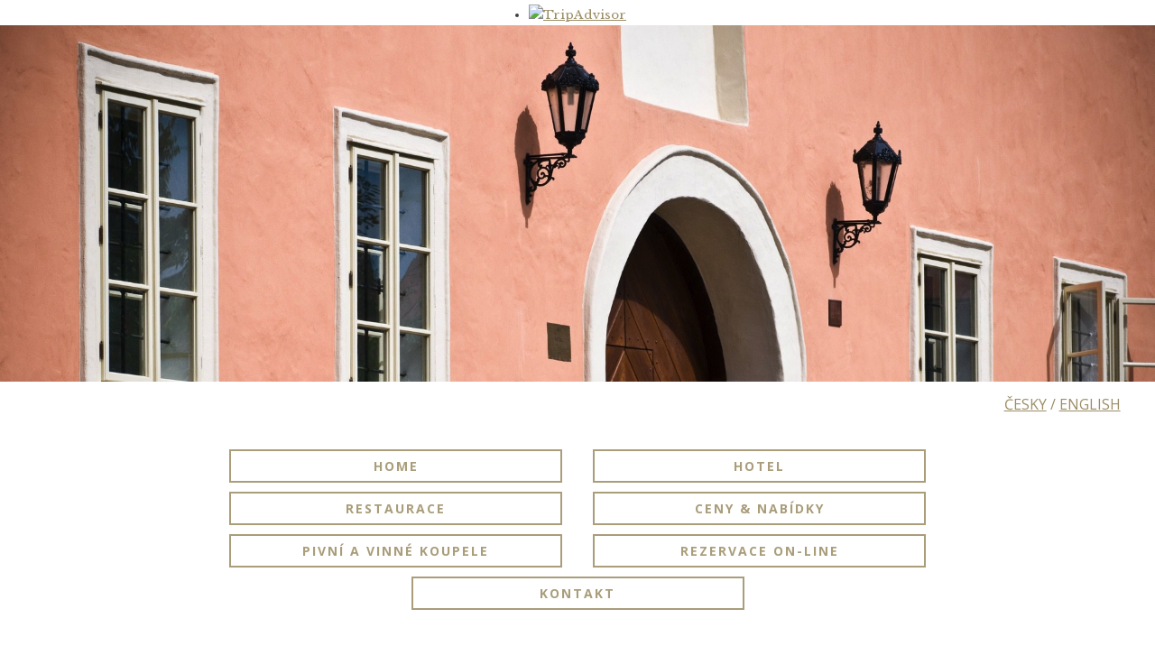

--- FILE ---
content_type: text/html; charset=UTF-8
request_url: https://www.zamek-zabreh.cz/cz/hotel/renesance/
body_size: 7406
content:

<!DOCTYPE html>
<html lang="cs">
<head>
  <meta charset="utf-8">
     <meta name="viewport" content="width=device-width, initial-scale=1">
	<link rel="shortcut icon" href="https://www.zamek-zabreh.cz/base/www/templates/depende/_customize/img/favicon/zamekzabreh.ico" />
	<title>RENESANCE - hotel  - hotel - ubytování Ostrava</title>
			<meta name="author" content="CMS: NetNews Publisher; xhtml, css, templates: NetNews Team" />
	<meta name="robots" content="all,follow" />
    <link rel="stylesheet" href="https://cdnjs.cloudflare.com/ajax/libs/font-awesome/5.11.2/css/all.min.css" integrity="sha256-+N4/V/SbAFiW1MPBCXnfnP9QSN3+Keu+NlB+0ev/YKQ=" crossorigin="anonymous" />
	<link rel="stylesheet" type="text/css" href="https://www.zamek-zabreh.cz/base/www/templates/depende/styles/reset.css?ver=1" />
	<link rel="stylesheet" type="text/css" href="https://www.zamek-zabreh.cz/base/www/templates/depende/styles/main.css?ver=12" />
	<link rel="stylesheet" type="text/css" href="https://www.zamek-zabreh.cz/base/www/templates/depende/styles/netnews.css?ver=10" />
	<link rel="stylesheet" type="text/css" href="https://www.zamek-zabreh.cz/base/www/templates/depende/styles/plugins.css?ver=04" />
		<script type="text/javascript" src="https://www.zamek-zabreh.cz/base/www/lib/jquery/1.10/jquery.min.js"></script>
	<script type="text/javascript" src="https://www.zamek-zabreh.cz/base/www/lib/jquery/1.7/plugins/easing/jquery.easing.min.js"></script>
		<script type="text/javascript" src="https://www.zamek-zabreh.cz/base/www/lib/jquery/ui/1.10/jquery-ui.min.js"></script>
	<link rel="stylesheet" type="text/css" href="https://www.zamek-zabreh.cz/base/www/lib/jquery/ui/1.10/themes/base/jquery-ui-fontsize2.css"/>
		<script type="text/javascript" src="https://www.zamek-zabreh.cz/base/www/lib/jquery/1.10/plugins/pretty_photo/js/jquery.prettyPhoto.js"></script>
	<link rel="stylesheet" type="text/css" href="https://www.zamek-zabreh.cz/base/www/lib/jquery/1.10/plugins/pretty_photo/css/prettyPhoto.css" />
	<script type="text/javascript" src="https://www.zamek-zabreh.cz/base/www/lib/jquery/1.10/plugins/pretty_photo/js/init.js"></script>
	
		<script src="https://www.zamek-zabreh.cz/base/www/lib/jquery/1.10/plugins/caroufredsel/jquery.carouFredSel.packed.js" type="text/javascript"></script>
	<script src="https://www.zamek-zabreh.cz/base/www/lib/jquery/1.10/plugins/touchswipe/jquery.touchSwipe.min.js" type="text/javascript"></script>
	<link rel="stylesheet" href="https://www.zamek-zabreh.cz/base/www/templates/depende/styles/carousel.css?ver=4" />
	
			<script type="text/javascript" src="https://api.mapy.cz/loader.js"></script>
		<script type="text/javascript">Loader.load();</script>
		<script type="text/javascript">
		//<![CDATA[
		var dir_tpl = 'https://www.zamek-zabreh.cz/base/www/templates/depende/';
		//]]>
		</script>	
		<script type="text/javascript" src="https://www.zamek-zabreh.cz/base/www/templates/depende/_customize/js/map/zamekzabreh.js?ver=7"></script>
	    
     		<script type="text/javascript" src="https://www.zamek-zabreh.cz/base/www/lib/jquery/1.10/plugins/fancybox_v3/dist/jquery.fancybox.min.js"></script>
	<link rel="stylesheet" type="text/css" href="https://www.zamek-zabreh.cz/base/www/lib/jquery/1.10/plugins/fancybox_v3/dist/jquery.fancybox.min.css" />    
		<script type="text/javascript" src="https://www.zamek-zabreh.cz/base/www/lib/jquery/1.4/plugins/no_spam/jquery.nospam.js"></script>
	<script type="text/javascript" src="https://www.zamek-zabreh.cz/base/www/lib/jquery/1.4/plugins/no_spam/init.js"></script>
			<script type="text/javascript" src="https://www.zamek-zabreh.cz/base/www/lib/jquery/ui/1.10/i18n/jquery.ui.datepicker-cz.min.js"></script>
		<script type="text/javascript" src="https://www.zamek-zabreh.cz/base/www/lib/jquery/plugins/timepicker/jquery.timePicker.js"></script>
	<link rel="stylesheet" type="text/css" href="https://www.zamek-zabreh.cz/base/www/lib/jquery/plugins/timepicker/timePicker.css"/>
		<script type="text/javascript" src="https://www.zamek-zabreh.cz/base/www/templates/depende/js/plugin-forms.js"></script>
		<link rel="stylesheet" type="text/css" href="https://www.zamek-zabreh.cz/base/www/templates/depende/styles/responsive.css?ver=3" />
	<script type="text/javascript" src="https://www.zamek-zabreh.cz/base/www/templates/depende/js/init.js?ver=4"></script>
    <script type="text/javascript" src="https://www.zamek-zabreh.cz/base/www/templates/depende/js/setViewport.js"></script>
    		<script type="text/javascript">
				
		 $(document).ready(function (){
				if(window.location.href.indexOf("#") > -1) {
					// do nothing if current URL contains anchor
				} else { 
					// animate to content top
					$('html, body').animate({
							scrollTop: $("#up").offset().top
					}, 2000);
				}
			 });
		 
		 		</script>
    </head>
<body>
<!-- Trip Advisor widget -->
<div style="text-align: center; margin: 5px 0 0 0;">
<div id="TA_restaurantWidgetGreen88" class="TA_restaurantWidgetGreen" style="margin: 0 auto; display: inline-block;">
<ul id="mp0OZG" class="TA_links k03RIKnT">
<li id="2qVEt1o" class="1alEl8d">
<a target="_blank" href="https://www.tripadvisor.cz/"><img src="https://www.tripadvisor.cz/img/cdsi/partner/tripadvisor_logo_117x18-24177-2.png" alt="TripAdvisor"/></a>
</li>
</ul>
</div>
<script src="https://www.jscache.com/wejs?wtype=restaurantWidgetGreen&amp;uniq=88&amp;locationId=1811679&amp;icon=knifeAndFork&amp;lang=cs&amp;display_version=2"></script>
</div>
<script type="text/javascript">

  var _gaq = _gaq || [];
  _gaq.push(['_setAccount', 'UA-3533684-1']);
  _gaq.push(['_setDomainName', 'zamek-zabreh.cz']);
  _gaq.push(['_trackPageview']);

  (function() {
    var ga = document.createElement('script'); ga.type = 'text/javascript'; ga.async = true;
    ga.src = ('https:' == document.location.protocol ? 'https://ssl' : 'http://www') + '.google-analytics.com/ga.js';
    var s = document.getElementsByTagName('script')[0]; s.parentNode.insertBefore(ga, s);
  })();

</script>

		 
		
									<div id="header_wrap" class="header_picture_bg" style="background-image: url('https://www.zamek-zabreh.cz/base/files/images/986390/37409-hlvicka.jpg');">
					
					<div id="header_picture" class="envelope center">
						<img  src="https://www.zamek-zabreh.cz/base/files/images/986390/37409-hlvicka.jpg" alt="" />
					</div><!-- /header_picture -->
					
					<div id="logo">
						<div class="h1 upper"></div>
					</div>
						
				</div><!-- /header_wrap -->
					
			<div class="envelope_bg clearfix">
			<div class="envelope"><div class="envelope-pad-top-tiny content right">
			
  			<h6><a href="https://www.zamek-zabreh.cz">ČESKY</a> / 
  			<a class="last" href="https://www.zamek-zabreh.cz/en/">ENGLISH</a></h6>
  		
			</div></div><!-- /envelope -->
		</div><!-- /envelope_bg -->
  	

<div class="envelope_bg clearfix">
	<div class="envelope"><div class="envelope-pad-top-bottom content center">
		
		<div id="menu_top_level">
			
			<a class="" href="https://www.zamek-zabreh.cz/">home</a>
			<a class="active " href="https://www.zamek-zabreh.cz/cz/hotel/">hotel </a>
			<a class="" href="https://www.zamek-zabreh.cz/cz/restaurace/">restaurace</a>
			<a class="" href="https://www.zamek-zabreh.cz/cz/ceny-nabidky/">ceny & nabídky</a>
			<a class="" href="https://www.zamek-zabreh.cz/cz/pivni-a-vinne-koupele/">pivní  a vinné koupele</a>
			<a class="" href="https://www.zamek-zabreh.cz/cz/rezervace-on-line/">rezervace on-line</a>
			<a class="" href="https://www.zamek-zabreh.cz/cz/kontakt/">kontakt</a>
		</div>
		
	</div></div><!-- /envelope -->
</div><!-- /envelope_bg -->



<a id="up" name="up"></a>
	

		
	
		
		 	
		
				
		 
								
		<div class="envelope_bg clearfix">
			<div class="envelope"><div class="envelope-pad-top content center">
					
					<div id="article_52681"></div>
					
															
										<h1 class="h2 article_title">NAŠE RECEPCE</h1>
										
					<div class="article_text">
												<h5 style="text-align: center;" align="center"><strong>V PROVOZU</strong><u></u><u></u></h5>
<h5 style="text-align: center;">PO - SO 6:00 – 22:00</h5>
<h5 style="text-align: center;">NE 6:00 – 14:00</h5>
<h5 style="text-align: center;">(<span>v době 14:00 – 21:00  vás obslouží kolegové z restaurace )</span></h5>
					</div>				
					
											<br />
										
																			
												
				</div></div><!-- /envelope -->
			</div><!-- /envelope_bg -->
			
			 			
												
									
									
				
		 
								
		<div class="envelope_bg clearfix">
			<div class="envelope"><div class="envelope-pad-top content center">
					
					<div id="article_38257"></div>
					
															
										<h2 class="h2 article_title">CENÍK</h2>
										
					<div class="article_text">
												<h6 class="article_title" style="text-align: center;">HISTORICKÉ POKOJE 2800 kč (2100 kč/ jednolůžkový)</h6>
<h6 style="text-align: center;">APARTMÁ AFRIKA 3800 kč (3800 kč/ jednolůžkový)</h6>
<h6 style="text-align: center;">PODKROVNÍ POKOJE 2600 kč (1800 kč/ jednolůžkový)</h6>
<p style="text-align: center;"> </p>
<h6 style="font-weight: 400; text-align: center;"><strong>v ceně ubytování není zahrnut místní poplatek, který činí 45,- kč/osoba/noc., účtuje se při příjezdu na recepci hotelu, od tohoto poplatku jsou osvobozeny děti do 18 let a osoby s průkazem ZTP.</strong></h6>
<p> </p>
<h6 style="text-align: center;">hotel zámek zábřeh si vyhrazuje právo měnit cenu ubytování ve vybraných termínech, o této skutečnosti je host vždy informován při rezervaci ubytování</h6>
<p> </p>
<h6 style="text-align: center;"><a href="https://www.zamek-zabreh.cz/cz/ceny-nabidky/"><span style="text-decoration: underline;">VÍCE NA CENY A NABÍDKY</span></a></h6>
<p style="text-align: center;"> </p>
<p style="text-align: center;">  POUŽÍVÁME ORIGINÁLNÍ PIVNÍ KOSMETIKU PIKARD</p>
<p style="text-align: center;">V CENĚ POKOJE JE SNÍDANĚ, WIFI A PARKING</p>
					</div>				
					
											<br />
										
																			
												
				</div></div><!-- /envelope -->
			</div><!-- /envelope_bg -->
			
			 			
												
									
									
				
		 
								
		<div class="envelope_bg clearfix">
			<div class="envelope"><div class="envelope-pad-top content center">
					
					<div id="article_40136"></div>
					
															
										<h2 class="h2 article_title">ZÁMEK  ZÁBŘEH </h2>
										
					<div class="article_text">
												<div class="page" title="Page 8">
<div class="layoutArea">
<div class="column">
<h6 style="text-align: center;"><span>SLOVA &amp; FOTOGRAIE </span></h6>
<p style="text-align: center;"><span>někdy se ocitneme uprostřed příběhu, </span></p>
<p style="text-align: center;"><span>který začal stovky let předtím<br />a možná další stovky potrvá,<br />je delší než náš život<br />a už jen proto v mnohém důležitější</span></p>
<p style="text-align: center;"> </p>
<p style="text-align: center;"> jako se jindy ocitneme uprostřed fotografie,</p>
<p style="text-align: center;"><span>vzniklé v jediné vteřině a trvající totéž nekonečno, </span></p>
<p style="text-align: center;"><span>když jsme jí pohlceni,<br />když „kolem“ nás sevře tak,<br />že si to přejeme pamatovat navždy</span></p>
<p style="text-align: center;"> </p>
<p style="text-align: center;"> obojí nás dostihne,</p>
<p style="text-align: center;"><span>když vidíme, cítíme a uvěříme tomu</span></p>
<p style="text-align: center;"> </p>
<p style="text-align: center;"><span>KNIHA ZÁMEK ZÁBŘEH</span></p>
<p style="text-align: center;"><span>(najdete na recepci zámku)</span></p>
</div>
</div>
</div>
					</div>				
					
											<br />
										
																			
												
				</div></div><!-- /envelope -->
			</div><!-- /envelope_bg -->
			
			 			
												<div class="envelope_bg clearfix">
				<div class="envelope"><div class="content center">
				
					<div class="caroufredsel_env"> 
						<div class="caroufredsel">
						
																												<img width="640" src="https://www.zamek-zabreh.cz/base/files/images/986390/40136-kniha.jpg" alt="" title="" />
																			
						</div>
						<a class="prev" href="javascript:void()"><img src="https://www.zamek-zabreh.cz/base/www/templates/depende/img/template/caroufredsel/bot-left.png" alt="" /></a>
						<a class="next" href="javascript:void()"><img src="https://www.zamek-zabreh.cz/base/www/templates/depende/img/template/caroufredsel/bot-right.png" alt="" /></a>
					</div>
					
				</div></div><!-- /envelope -->
			</div><!-- /envelope_bg -->
									
									
									
				
		 
								
		<div class="envelope_bg clearfix">
			<div class="envelope"><div class="envelope-pad-top content center">
					
					<div id="article_40160"></div>
					
															
										<h2 class="h2 article_title">PIVOVAR ZÁBŘEH</h2>
										
					<div class="article_text">
												<h6 style="text-align: center;">počátek vaření piva na zámku v zábřehu se váže k roku 1574</h6>
<p style="text-align: center;">&nbsp;tradice vaření piva na zábřehu byla obnovena po rekonstrukci zámku v roce 2007.&nbsp;historické&nbsp;pozadí&nbsp;</p>
<p style="text-align: center;">inspirovalo majitele a sládka k hledání původních receptur, podle kterých pivo vařili naši předkové.</p>
<div class="article_text">
<p style="text-align: center;" align="center">pivovar byl slavnostně vysvěcen 28. září 2007,&nbsp;v&nbsp;den sv. václava, patrona pivovarníků a sladovníků.&nbsp;toho</p>
<p style="text-align: center;" align="center">dne se pak každoročně koná již tradiční přehlídka moravských minipivovarů s kulturním doprovodem</p>
<h6 style="text-align: center;" align="center">svatováclavské slavnosti piva/ vždy 28. a 29. září</h6>
<p style="text-align: center;">&nbsp;</p>
<h6 style="text-align: center;" align="center">zámecké pivo pikard&reg;</h6>
<p style="text-align: center;">PŘÍRODNÍ, NEFILTROVANÉ A NEPASTEROVANÉ</p>
<p style="text-align: center;">PIVO S MÍRNÝM OBSAHEM KVASNIC</p>
<p style="text-align: center;">&nbsp;</p>
<h6 style="text-align: center;">pikard&reg; světlý ležák 11&deg;</h6>
<h6 align="center">pikard&reg; tmavý ležák 11&deg; puškvorcový</h6>
<h6 align="center">pikard&reg; pšeničná 11&deg;, svrchně kvašená &bdquo;weizen&ldquo;</h6>
<h6 align="center">pikard&reg; speciál dle nabídky</h6>
<p>&nbsp;</p>
<p style="text-align: center;">devět let úspěšného vaření pivních speciálů nám potvrdilo, že má smysl&nbsp;vytvářet&nbsp;originální&nbsp;piva&nbsp;za použití</p>
<p style="text-align: center;">přírodních surovin a tradičních postupů, a ukázalo, jaké pivo máte rádi.&nbsp;překvapivě&nbsp;jsou vašimi&nbsp;oblíbenci</p>
<p style="text-align: center;">naše začátky -&nbsp;<strong>puškvorcové pivo, ochucená tmavá 11&deg;</strong>,&nbsp;kterou&nbsp;jako vůbec první speciál&nbsp;uvařil sládek</p>
<p style="text-align: center;">václav baron v září 2007 a tzv. "ženské" pivo, dnes&nbsp;<strong>pšeničné,&nbsp;</strong><strong>svrchně&nbsp;</strong><strong>kvašené &bdquo;weizen&ldquo;</strong>,&nbsp;prvotina&nbsp;</p>
<p style="text-align: center;">sládka tomáše huba z roku 2009&nbsp;(&nbsp;pšeničné&nbsp;pivo v ostravě v novodobých dějinách&nbsp;nikdo&nbsp;neuvařil</p>
<p style="text-align: center;">a s přívlastkem&nbsp;"ženské" jsme útočili&nbsp;na&nbsp;evropský primát). podobným prvenstvím&nbsp;se&nbsp;chlubí i&nbsp;<strong>bezlepkový&nbsp;</strong></p>
<p style="text-align: center;"><strong>speciál</strong>,&nbsp;který jsme&nbsp;přes&nbsp;náročnou&nbsp;technologii přípravy&nbsp;uvařili &nbsp;jako jediní v české republice,&nbsp;z dalších</p>
<p style="text-align: center;">stojí&nbsp;za zmínku<strong>&nbsp;</strong><strong>&bdquo;ALE&ldquo;,&nbsp;</strong><strong>svrchně&nbsp;</strong><strong>kvašená granátová 13&deg;,&nbsp;</strong>jediné pivo tohoto typu na moravě</p>
<div class="article_text">
<p style="text-align: center;" align="center">&nbsp;</p>
<p style="text-align: center;" align="center">jaký je PIKARD<span>&reg;</span>? vaříme jej klasickým postupem - nepoužíváme žádné extrakty a urychlovací procesy a&nbsp;</p>
<p style="text-align: center;" align="center">dbáme na prvotřídní&nbsp;suroviny, proto jsme mu vybrali nejkvalitnější žatecký chmel "červeňák". pivo je hořké,&nbsp;</p>
<p style="text-align: center;" align="center">ne&nbsp;však drsné, v jeho vůni je cítit jen chmel a slad.&nbsp;technologii dodalo PIVO PRAHA, s.r.o.&nbsp;jako svůj šestý</p>
<p style="text-align: center;" align="center">minipivovar v zemi ( roční výstav 1000hl) -&nbsp;dvounádobová měděná varna s objemem vyrážené mladiny 5,5hl</p>
<p style="text-align: center;" align="center">je součástí interiéru pivovarské hospody. s&nbsp;varnou sousedí šrotovna a sklad, pro zbytek výroby bylo obnoveno</p>
<p style="text-align: center;" align="center">křídlo,&nbsp;kde je umístěn deskový chladič,&nbsp;nádoba na horkou vodu, spilka se třemi kvasnými káděmi a tanky - pěti</p>
<p style="text-align: center;" align="center">ležáckými a dvěma výčepními.&nbsp;díky rekonstrukci nádvoří bylo možno vést pivo na výčepy přímo&nbsp;pod dlažbou</p>
<p style="text-align: center;" align="center">&nbsp;</p>
<h6 style="text-align: center;" align="center">na vaše zdraví a dlouhá léta</h6>
<h6 style="text-align: center;">pavel buchta ml., vrchní sládek pivovaru</h6>
</div>
</div>
					</div>				
					
											<br />
										
																			
												
				</div></div><!-- /envelope -->
			</div><!-- /envelope_bg -->
			
			 			
												<div class="envelope_bg clearfix">
				<div class="envelope"><div class="content center">
				
					<div class="caroufredsel_env"> 
						<div class="caroufredsel">
						
																												<img width="640" src="https://www.zamek-zabreh.cz/base/files/images/986390/40160-varna.jpg" alt="" title="" />
																			
						</div>
						<a class="prev" href="javascript:void()"><img src="https://www.zamek-zabreh.cz/base/www/templates/depende/img/template/caroufredsel/bot-left.png" alt="" /></a>
						<a class="next" href="javascript:void()"><img src="https://www.zamek-zabreh.cz/base/www/templates/depende/img/template/caroufredsel/bot-right.png" alt="" /></a>
					</div>
					
				</div></div><!-- /envelope -->
			</div><!-- /envelope_bg -->
									
									
									
				
		 
								
		<div class="envelope_bg clearfix">
			<div class="envelope"><div class="envelope-pad-top content center">
					
					<div id="article_40329"></div>
					
															
										<h2 class="h2 article_title">RENESANCE</h2>
										
					<div class="article_text">
												<h6>32 m2, postel king size, vana</h6>
<p> </p>
<p>pokoj jsme nazvali podle renesančního stropu, nejstaršího na zámku.. najdete v něm</p>
<p>originál novorenesanční skříně a truhly, usnete v posteli s nebesy a probudíte</p>
<p>s výhledem do sousední klidné zahrady.. koupelna s vanou má výhled na nádvoří zámku</p>
					</div>				
					
											<br />
										
																			
												
				</div></div><!-- /envelope -->
			</div><!-- /envelope_bg -->
			
			 			
												<div class="envelope_bg clearfix">
				<div class="envelope"><div class="content center">
				
					<div class="caroufredsel_env"> 
						<div class="caroufredsel">
						
																												<img width="640" src="https://www.zamek-zabreh.cz/base/files/images/986390/40329-RENESANCE3.jpg" alt="" title="" />
																																			<img width="640" src="https://www.zamek-zabreh.cz/base/files/images/986390/40329-RENESANCE2.jpg" alt="" title="" />
																																			<img width="640" src="https://www.zamek-zabreh.cz/base/files/images/986390/40329-RENESANCE.jpg" alt="" title="" />
																			
						</div>
						<a class="prev" href="javascript:void()"><img src="https://www.zamek-zabreh.cz/base/www/templates/depende/img/template/caroufredsel/bot-left.png" alt="" /></a>
						<a class="next" href="javascript:void()"><img src="https://www.zamek-zabreh.cz/base/www/templates/depende/img/template/caroufredsel/bot-right.png" alt="" /></a>
					</div>
					
				</div></div><!-- /envelope -->
			</div><!-- /envelope_bg -->
									
									
									
				
		 
								
		<div class="envelope_bg clearfix">
			<div class="envelope"><div class="envelope-pad-top content center">
					
					<div id="article_40330"></div>
					
															
										<h2 class="h2 article_title">PANSKÝ POKOJ</h2>
										
					<div class="article_text">
												<h6>26 m2, postel king size, sprcha </h6>
<h6> </h6>
<p>útulný barokní pokoj je vybaven dubovým intarzovaným nábytkem a<br />postelí s nebesy, koupelna se sprchou má původní klenbu a velké okno</p>
<p>do sousední zahrady, ložnice má okna na nádvoří..</p>
					</div>				
					
											<br />
										
																			
												
				</div></div><!-- /envelope -->
			</div><!-- /envelope_bg -->
			
			 			
												<div class="envelope_bg clearfix">
				<div class="envelope"><div class="content center">
				
					<div class="caroufredsel_env"> 
						<div class="caroufredsel">
						
																												<img width="640" src="https://www.zamek-zabreh.cz/base/files/images/986390/40330-pan3.jpg" alt="" title="" />
																																			<img width="640" src="https://www.zamek-zabreh.cz/base/files/images/986390/40330-pan-var.jpg" alt="" title="" />
																																			<img width="640" src="https://www.zamek-zabreh.cz/base/files/images/986390/40330-pan-var2.jpg" alt="" title="" />
																			
						</div>
						<a class="prev" href="javascript:void()"><img src="https://www.zamek-zabreh.cz/base/www/templates/depende/img/template/caroufredsel/bot-left.png" alt="" /></a>
						<a class="next" href="javascript:void()"><img src="https://www.zamek-zabreh.cz/base/www/templates/depende/img/template/caroufredsel/bot-right.png" alt="" /></a>
					</div>
					
				</div></div><!-- /envelope -->
			</div><!-- /envelope_bg -->
									
									
									
				
		 
								
		<div class="envelope_bg clearfix">
			<div class="envelope"><div class="envelope-pad-top content center">
					
					<div id="article_40332"></div>
					
															
										<h2 class="h2 article_title">LOVECKÝ POKOJ</h2>
										
					<div class="article_text">
												<h6>42 m2, postel king size, sprcha, krb </h6>
<p> </p>
<p>atmosféru zámeckého loveckého salónku připomene posezení u kamenného krbu,<br />lovecký motiv na intarziích dubového barokního nábytku a výjimečné trofeje</p>
<p>z loveckých výprav evropou.. pokoj má okna na nádvoří i do protější zahrady..</p>
					</div>				
					
											<br />
										
																			
												
				</div></div><!-- /envelope -->
			</div><!-- /envelope_bg -->
			
			 			
												<div class="envelope_bg clearfix">
				<div class="envelope"><div class="content center">
				
					<div class="caroufredsel_env"> 
						<div class="caroufredsel">
						
																												<img width="640" src="https://www.zamek-zabreh.cz/base/files/images/986390/40332-lov2.jpg" alt="" title="" />
																																			<img width="640" src="https://www.zamek-zabreh.cz/base/files/images/986390/40332-lov.jpg" alt="" title="" />
																																			<img width="640" src="https://www.zamek-zabreh.cz/base/files/images/986390/40332-lov3.jpg" alt="" title="" />
																			
						</div>
						<a class="prev" href="javascript:void()"><img src="https://www.zamek-zabreh.cz/base/www/templates/depende/img/template/caroufredsel/bot-left.png" alt="" /></a>
						<a class="next" href="javascript:void()"><img src="https://www.zamek-zabreh.cz/base/www/templates/depende/img/template/caroufredsel/bot-right.png" alt="" /></a>
					</div>
					
				</div></div><!-- /envelope -->
			</div><!-- /envelope_bg -->
									
									
									
				
		 
								
		<div class="envelope_bg clearfix">
			<div class="envelope"><div class="envelope-pad-top content center">
					
					<div id="article_40333"></div>
					
															
										<h2 class="h2 article_title"> DÁMSKÝ POKOJ</h2>
										
					<div class="article_text">
												<h6>34 m2, postel king size, sprcha, krb</h6>
<p> </p>
<p>romantický pokoj s původním barokním stropem je zařízen originály barokního </p>
<p>nábytku s florálními motivy.. starorůžová na křesle před kamenným krbem, </p>
<p>rytiny s "dámskými" motivy, okna na pavlač a nádvoří i do protější zahrady..</p>
					</div>				
					
											<br />
										
																			
												
				</div></div><!-- /envelope -->
			</div><!-- /envelope_bg -->
			
			 			
												<div class="envelope_bg clearfix">
				<div class="envelope"><div class="content center">
				
					<div class="caroufredsel_env"> 
						<div class="caroufredsel">
						
																												<img width="640" src="https://www.zamek-zabreh.cz/base/files/images/986390/40333-dam.jpg" alt="" title="" />
																																			<img width="640" src="https://www.zamek-zabreh.cz/base/files/images/986390/40333-dam2.jpg" alt="" title="" />
																																			<img width="640" src="https://www.zamek-zabreh.cz/base/files/images/986390/40333-dam-dam.jpg" alt="" title="" />
																			
						</div>
						<a class="prev" href="javascript:void()"><img src="https://www.zamek-zabreh.cz/base/www/templates/depende/img/template/caroufredsel/bot-left.png" alt="" /></a>
						<a class="next" href="javascript:void()"><img src="https://www.zamek-zabreh.cz/base/www/templates/depende/img/template/caroufredsel/bot-right.png" alt="" /></a>
					</div>
					
				</div></div><!-- /envelope -->
			</div><!-- /envelope_bg -->
									
									
									
				
		 
								
		<div class="envelope_bg clearfix">
			<div class="envelope"><div class="envelope-pad-top content center">
					
					<div id="article_40334"></div>
					
															
										<h2 class="h2 article_title"> APARTMÁ AFRIKA</h2>
										
					<div class="article_text">
												<h6>73 m2, postel king size, luxusní koupelna, krb</h6>
<p> </p>
<p>africe dala jméno unikátní sbírka trofejí z exotických loveckých výprav<br />.. najdete mezi nimi hlavu kapverdského buvola, afrických antilop, kůži<br />krajty mřížkované či zebry.. afrika je pokojem pro výjimečné chvíle..</p>
					</div>				
					
											<br />
										
																			
												
				</div></div><!-- /envelope -->
			</div><!-- /envelope_bg -->
			
			 			
												<div class="envelope_bg clearfix">
				<div class="envelope"><div class="content center">
				
					<div class="caroufredsel_env"> 
						<div class="caroufredsel">
						
																												<img width="640" src="https://www.zamek-zabreh.cz/base/files/images/986390/40334-afr-9.jpg" alt="" title="" />
																																			<img width="640" src="https://www.zamek-zabreh.cz/base/files/images/986390/40334-4.jpg" alt="Zámek Zábřeh" title="Zámek Zábřeh" />
																																			<img width="640" src="https://www.zamek-zabreh.cz/base/files/images/986390/40334-afr-7.jpg" alt="" title="" />
																			
						</div>
						<a class="prev" href="javascript:void()"><img src="https://www.zamek-zabreh.cz/base/www/templates/depende/img/template/caroufredsel/bot-left.png" alt="" /></a>
						<a class="next" href="javascript:void()"><img src="https://www.zamek-zabreh.cz/base/www/templates/depende/img/template/caroufredsel/bot-right.png" alt="" /></a>
					</div>
					
				</div></div><!-- /envelope -->
			</div><!-- /envelope_bg -->
									
									
									
				
		 
								
		<div class="envelope_bg clearfix">
			<div class="envelope"><div class="envelope-pad-top content center">
					
					<div id="article_40335"></div>
					
															
										<h2 class="h2 article_title">CESTOVATELSKÝ POKOJ</h2>
										
					<div class="article_text">
												<h6>23 m2, postel king size, sprcha</h6>
<p> </p>
<p>starožitný cestovní kufr, růžice světových stran na barokním nábytku,</p>
<p>originály map spolu s modrou barvou na dekoračních látkách navodí</p>
<p>atmosféru dálek.. útulný, menší historický pokoj..</p>
					</div>				
					
											<br />
										
																			
												
				</div></div><!-- /envelope -->
			</div><!-- /envelope_bg -->
			
			 			
												<div class="envelope_bg clearfix">
				<div class="envelope"><div class="content center">
				
					<div class="caroufredsel_env"> 
						<div class="caroufredsel">
						
																												<img width="640" src="https://www.zamek-zabreh.cz/base/files/images/986390/40335-cest.jpg" alt="" title="" />
																																			<img width="640" src="https://www.zamek-zabreh.cz/base/files/images/986390/40335-cest2.jpg" alt="" title="" />
																																			<img width="640" src="https://www.zamek-zabreh.cz/base/files/images/986390/40335-skrin.jpg" alt="" title="" />
																			
						</div>
						<a class="prev" href="javascript:void()"><img src="https://www.zamek-zabreh.cz/base/www/templates/depende/img/template/caroufredsel/bot-left.png" alt="" /></a>
						<a class="next" href="javascript:void()"><img src="https://www.zamek-zabreh.cz/base/www/templates/depende/img/template/caroufredsel/bot-right.png" alt="" /></a>
					</div>
					
				</div></div><!-- /envelope -->
			</div><!-- /envelope_bg -->
									
									
									
				
		 
								
		<div class="envelope_bg clearfix">
			<div class="envelope"><div class="envelope-pad-top content center">
					
					<div id="article_40336"></div>
					
															
										<h2 class="h2 article_title"> MAGICKÝ POKOJ</h2>
										
					<div class="article_text">
												<h6>34 m2, postel king size, vana</h6>
<p> </p>
<p>perský koberec ztiší vaše kroky, barokní skříň schová vaše šaty.. dřevěné táfloví</p>
<p>se sníženým stropem odkryje pohled na původní barokní strop a schová koupelnu</p>
<p>se stylovou vanou.. zrcadlo v florentském rámu odrazí zbytek pokoje..</p>
					</div>				
					
											<br />
										
																			
												
				</div></div><!-- /envelope -->
			</div><!-- /envelope_bg -->
			
			 			
												<div class="envelope_bg clearfix">
				<div class="envelope"><div class="content center">
				
					<div class="caroufredsel_env"> 
						<div class="caroufredsel">
						
																												<img width="640" src="https://www.zamek-zabreh.cz/base/files/images/986390/40336-mag-mag3.jpg" alt="" title="" />
																																			<img width="640" src="https://www.zamek-zabreh.cz/base/files/images/986390/40336-mag2.jpg" alt="" title="" />
																																			<img width="640" src="https://www.zamek-zabreh.cz/base/files/images/986390/40336-mag-mag.jpg" alt="" title="" />
																			
						</div>
						<a class="prev" href="javascript:void()"><img src="https://www.zamek-zabreh.cz/base/www/templates/depende/img/template/caroufredsel/bot-left.png" alt="" /></a>
						<a class="next" href="javascript:void()"><img src="https://www.zamek-zabreh.cz/base/www/templates/depende/img/template/caroufredsel/bot-right.png" alt="" /></a>
					</div>
					
				</div></div><!-- /envelope -->
			</div><!-- /envelope_bg -->
									
									
									
						
			<div class="envelope_bg clearfix">
		<div class="envelope"><div class="envelope-pad-top content center">
			
			<div class="articles_pagination">
												<div class="pagination"><span class="current">&laquo;&laquo;</span> <span class="current">1</span> <a href="https://www.zamek-zabreh.cz/cz/hotel/?page=2">2</a> <a href="https://www.zamek-zabreh.cz/cz/hotel/?page=2">&raquo;&raquo;</a></div>
			</div><!-- /articles_paginator -->
			
	</div></div><!-- /envelope -->
</div><!-- /envelope_bg -->	
		
		
			
	

    <div class="mt30 clearfix"></div>
    

<div id="map_wrap" class="center clearfix">
		<div id="map-canvas"></div>
</div><!-- /envelope_bg -->
    
    
	

  
      <div class="envelope_bg clearfix">
    	<div class="envelope"><div class="envelope-pad-top-bottom center">
				<h2>VŠE CO NEJVÍCE TAJÍME A JE NA NÁS NEJVÍCE VIDĚT</h2>
				<div class="article_text">
					<p><em>Společnost Pivovar Zábřeh s.r.o., IČ 27795659, je jakožto člen koncernu Depende Group podrobena </em></p>
<p><em>ve smyslu ust. § 79 zákona o obchodních korporacích č. 90/2012 Sb. jednotnému řízení ze strany </em></p>
<p><em>řídící společnosti Dependelab s.r.o., IČ 03540758, a to spolu s těmito ostatními řízenými osobami: </em></p>
<p><em>Scansen s.r.o., IČ 03539857; NUEVO COMEDOR s.r.o., IČ 29388716.</em></p>
<p> </p>
				</div>
			</div></div><!-- /envelope -->
		</div><!-- /envelope_bg -->
    

<div class="envelope_bg footer clearfix">
	<div class="envelope"><div class="envelope-pad-footer center">
		<div class="fl">
				<a class="link_2 small" target="_blank" href="http://www.netnews.cz" title="redakční systém, tvorba www stránek, webdesing, e-shop, jak založit internetový obchod">powered by netnews</a>
								 					| <a class="link_2 small" target="_blank" href="https://www.trevlix.cz" title="online rezervace ubytování, hotelový systém">booking by trevlix</a>
						</div>
		<div class="fr">
			<a class="link_2" href="http://www.zamek-zabreh.cz">copyright &copy; 2026 Zámek Zábřeh</a>
		</div>
		<div class="cleaner"></div>
	</div></div><!-- /envelope -->
</div><!-- /envelope_bg -->

</body>
</html>


--- FILE ---
content_type: text/css
request_url: https://www.zamek-zabreh.cz/base/www/templates/depende/styles/reset.css?ver=1
body_size: 230
content:
body,fieldset,form,h1,h2,h3,h4,h5,h6,html,iframe,img,label,li,ol,p,pre,span,table,tbody,tfoot,thead,th,tr,tt,ul{background:transparent;border:0 none;font-size:100%;margin:0;padding:0;border:0;outline:0;vertical-align:top;}
table, table td {border-collapse:collapse;}
img {vertical-align:top;}
iframe {border:0; margin:0; padding:0;}



--- FILE ---
content_type: text/css
request_url: https://www.zamek-zabreh.cz/base/www/templates/depende/styles/main.css?ver=12
body_size: 1836
content:
@import url('https://fonts.googleapis.com/css?family=Open+Sans:300,400,700&subset=latin-ext');
@import url('https://fonts.googleapis.com/css?family=Libre+Baskerville:400,700&subset=latin,latin-ext');

body {
	color: #414042;
	font-size: 0.85em;
	padding: 0;
	margin: 0;
	font-family: 'Libre Baskerville', serif; line-height: 170%; 
}

/* one-way css class  */
.fl{float:left;}
.fr{float:right;}
.center{text-align: center;}
.left {text-align: left;}
.right {text-align: right;}
.upper {text-transform: uppercase;}
.upper_off {text-transform: none;}
.fullwidth { width: 100%; }
.small { font-size: 95%; }
.lower { text-transform: lowercase; }
.mb15 {margin-bottom: 15px;}
.mt30 {margin-top: 30px;}
.text-shadow { text-shadow: 1px 1px 2px rgba(0, 0, 0, 1); }

/* common elements */

a {color: #9B8D65; text-decoration:underline; }
a:hover {color: #9B8D65; text-decoration:underline;}

.link_2 {text-decoration: none;}
.link_2:hover {text-decoration: underline;}

.hidden{
	display: none;
}
.cleaner{
	clear: both;
	font-size: 0;
	visibility: hidden;
	border: none;
	margin: 0; padding: 0;
}

.clearfix {
  position: relative;
}
.clearfix:after {
  content: '\0020';
  display: block;
  overflow: hidden;
  visibility: hidden;
  width: 0;
  height: 0;
  clear: both;
}

.bold { font-weight: bold; }
.upper { text-transform: uppercase; }

/* template */

/* Envelope (responsive) */

.envelope_bg {width: 100%; background-color:#fff;}
.envelope_bg.bg1,.bg1 { background-color:#fff;}
.envelope_bg.bg2, .bg2 { background-color: #EFEFEF; }
.envelope_bg.footer { border-top: 1px solid #9B8D65; }
.envelope_bg.line_separated { border-top: 1px solid #9B8D65;  border-bottom: 1px solid #9B8D65; }

.envelope {
	width: 100%;  
	max-width: 1920px;
	min-width: 640px; /* because of gallery, not fully responsive */
	margin: 0 auto 0 auto; 
}
.envelope-pad-top {
	padding:  30px 3% 0 3%;
}
.envelope-pad-top-tiny {
	padding:  10px 3% 0 3%;
}
.envelope-pad-top-bottom {
	padding:  30px 3% 30px 3%;
}
.envelope-pad {
	padding:  0 3%;
}
.envelope-pad-footer {
	padding:  30px 3% 30px 3%;
}

.cont-maxwidth {
	max-width: 940px;
	margin: 0 auto;
}

.maxwidth-none {
	max-width: none;
}

/* layout */

/* header */
#header_wrap{width: 100%; min-width: 640px; position: relative;  }
#header_picture { }
#header_picture img {width: 100%; max-width: 1920px; }
/* repeat picture in resolutions higher than 1920px */
.header_picture_bg { background-position: center top; background-repeat: repeat-x;}

/* Logo box  */
#logo{ position: absolute; width: 100%; min-width: 640px; top: 45%; left: 0; text-align: center; }

/* titles */

h1, h2, h3, h4, h5, h6, .h1, .h2, .h3, .h4, .h5, .h6 {
	color: #9B8D65;
}

h1, .h1 {
  font: 400 31px 'Open Sans', sans-serif;
  letter-spacing: 8px;
  margin-bottom: 15px;
}
h2, .h2 {
  font: 400 30px 'Open Sans', sans-serif;
  letter-spacing: 1px;
  margin-bottom: 10px;
}
h3, .h3 {
  font: 400 26px 'Open Sans', sans-serif;
  margin-bottom: 5px;
}
h4, .h4 {
 	font: 400 22px 'Open Sans', sans-serif;
 	margin-bottom: 0px;
}
h5, .h5 {
  font: 400 18px 'Open Sans', sans-serif;
  margin-bottom: 0px;
}
h6, .h6 {
  font: 400 16px 'Open Sans', sans-serif;
  margin-bottom: 0;
}

/* colors */
.c1 { color: #B99871; } /* casas */
.c1 { color: #9B8D65; } /* depende */
.c2 { color: #A6D2E9; }

.members { 
	max-width: 800px;
	margin: 40px auto 20px auto;
}

.members img {
	margin: 0px 30px 30px 30px;
	vertical-align: middle;
}

/* map */
#map_wrap{width: 100%; position: relative;  }
#map-canvas {
	margin-top: 0px;
	width: 100%;
	height: 400px;
}

/* menu_top_level */

#menu_top_level {
	max-width: 940px;
	margin: 0 auto;
}
#menu_top_level a {
  background-color: #ffffff;
  border: 2px solid #A99D7A;
  display: inline-block;
  font-family: 'Open Sans', serif; 
  font-weight: 700;
  text-align: center;
  font-size: 14px;
  text-transform: uppercase;
  letter-spacing: 2px;
  color: #A99D7A;
  width: 335px; /* 375px - 2 * 15px */
  padding: 5px 15px;
  margin: 5px 15px;
  text-decoration: none;
  /* cursor: auto; */ 
}

#menu_top_level a:hover {
	background-color: #A99D7A;
	text-decoration: none;
	color: #fff;
}

#menu_top_level a.t2 {
  background-color: #A99D7A;
  color: #ffffff;
}

#menu_top_level a.t2:hover {
	background-color: #ffffff;
	color: #A99D7A;
}

.photo_by_rb {
	vertical-align: middle; 
	margin-left: 4px; 
	width: 150px; 
	height: 6px;
}

.social_icons .item {
    margin: 0 4px;
}

.social_icons .item a {
	display: inline;
    vertical-align: top;
    color: #A99D7A;
	transition:all 0.3s ease 0s;
}

.social_icons .item a:hover {
    color: #000;
}

.social_icons .item a span { 
    font-size: 24px;
	line-height: 24px;
}

/* banner */
.banner {
	background-repeat: no-repeat;
	background-position: center center;
	background-size: cover;
	font-size: 16px;
    line-height: 220%;
}

.banner .darken {
	background-color: rgba(0, 0, 0, 0.1);
	min-height: 360px;
}

.banner .envelope-pad-top-bottom {
	padding:  100px 3%;
}

.bg_dark { color: #fff; }
.bg_dark a, .bg_dark h1, .bg_dark h2, .bg_dark h3, .bg_dark h4, .bg_dark h5, .bg_dark h6 {color: #fff; }

/* grid 4 = 4 columns */
.grid-4 {
	width: 100%;
}

.grid-4-1 {
	float: left;
	width: 23%;
	margin: 5px 1%;
}

.grid-4-1 .pad {
}

.grid-4-1.last {
	margin-right: 0;
}

.pre-footer {
    padding: 20px 0;
    font-size: 13px;
}

--- FILE ---
content_type: text/css
request_url: https://www.zamek-zabreh.cz/base/www/templates/depende/styles/netnews.css?ver=10
body_size: 2826
content:
/* common settings */
.content { }

.content p { margin: 0; }

.content table {
	border-collapse: collapse;
}

.content td {
	border-collapse: collapse;
}

.accessibility { display: none; }

.cleaner{
	clear: both;
	line-height: 0px;
	height: 0px;
	font-size: 0;
}

.cleaner_left{
	clear: left;
	line-height: 0px;
	height: 0px;
	font-size: 0;
}
.note {color: #848b91; }
.linethrough { text-decoration: line-through; }
.gt {text-align: right; }

button {
	width:auto;
	overflow:visible;
	margin: 0px;
	padding: 3px 5px;
}

/* source: http://developer.mozilla.org/en/docs/Consistent_List_Indentation */
.content ul {
	margin-left: 0; padding-left: 15px;
	margin-top: 2px; margin-bottom: 2px;
	list-style-type: square;
	list-style-position: inside;
}
.content ol {
	margin-left: 0px; padding-left: 20px;
	margin-top: 2px; margin-bottom: 2px;
	list-style-position: inside;
}
.content li { margin-bottom: 4px; }

img.icon {
	border: 0px;
	vertical-align: middle;
	width: 16px; height: 16px;
	margin: 0px 3px 2px 3px;
}

img.no_border { border: 0px; }

div.message {
	background-color: #F8F8F8;
	border: 1px solid #DDDDDD;
	color: #323234;
	line-height: 140%;
	margin: 3px 4px 3px 0px;
}
div.message_padding {
	width: auto;
	padding: 6px 10px 6px 10px;
}

div.info_message {
	background-color: #F8F8F8;
	border: 1px solid #DDDDDD;
	color: #323234;
	font-weight: bold;
	background-image : url("../img/bcg/message/info.gif");
	background-position: top left;
	background-repeat: no-repeat;
	line-height: 140%;
	margin: 3px 4px 3px 0px;
}
div.info_message_padding {
	width: auto;
	padding: 6px 10px 6px 25px;
}

div.warning_message {
	background-color: #FFF9E6;
	border: 1px solid #FFAF75;
	color: #EC0C00;
	background-image : url("../img/bcg/message/warning.gif");
	background-position: top left;
	background-repeat: no-repeat;
	line-height: 140%;
	margin: 3px 4px 3px 0px;
}
div.warning_message_padding {
	width: auto;
	padding: 6px 10px 6px 25px;
}

.context_help_cursor {border-bottom: 1px dotted black; cursor: help;}

.content h1, .content h2, .content h3, .content h4, .content h5, .content h6 {
}

.content h1, .content h2{
	margin: 10px 0px 10px 0px;
}
.content h1{
}
.content h2{
}
.content h3{
	margin: 4px 0px 4px 0px;
}
.content h4, .content h5, .content h6{
	margin: 4px 0px 4px 0px;
}

hr {
	width: 100%;
	background-color: transparent;
  color: transparent;
	border: 0px;
  border-top: 1px solid #d3d3d3;
  height: 1px;
	padding: 0; margin: 7px 0 10px 0;
}
/* end of: common settings */

/* articles */
h1.category_title, h2.category_title, h3.category_title {
	font-size: 150%;
	margin-bottom: 20px;
}
h1.article_title, h2.article_title {
	letter-spacing: 12px;
}

#logo .h1 {	letter-spacing: 12px; }

.prolozit {
	letter-spacing: 12px;
}

div.article_text {
	margin-bottom: 6px;
}
div.article_date {
	color: #6f767b;
	margin-bottom: 3px;
}
div.no_article {
	margin-top: 30px;
	margin-bottom: 30px;
	color: #9B8D65;;
}
div.articles_list_counter {
	margin-top: 10px;
	margin-bottom: 5px;
	margin-left: 20px;
}
ul.articles_list {
	margin-top: 3px;
	margin-left: 0; padding-left: 20px;
	margin-top: 0px; margin-bottom: 0px;
	padding-bottom: 5px;
	list-style-type: square;
	color: #9B8D65;;
}

ul.articles_list li {
	margin-bottom: 5px;
}
li.article_select {
}
a.article_select, a.article_select:visited, a.article_select:hover {
	color: #9B8D65;;
	font-weight: bold;
	text-decoration: underline;
}
a.article_select:hover {
	color: #9B8D65;;
	text-decoration: none;
}

li.article_selected {
	color: #38372D;
	background-repeat: no-repeat;
	background-position: center left;
}

a.article_selected, a.article_selected:visited, a.article_selected:hover {
	color: #38372D;
	font-weight: bold;
	text-decoration: none;
}
a.article_selected:hover {
	color: #38372D;
	text-decoration: underline;
}
div.divider {
	height: 2px;
	border-bottom: 1px solid #CECECE;
	margin: 5px 0px 15px 0px;
}
/* end of: articles */

/* navigation */
div.subcategories {
	padding: 0px 0px 10px 0px;
	border-bottom: 1px solid #CECECE;
	margin-bottom: 11px;
}
ul.subcategories {
	list-style-type: none;
}
ul.subcategories li {
	background: url('../img/netnews/subcategory.gif') no-repeat left 0px;
	padding-left: 18px;
	margin-bottom: 3px;
}
a.subcategory, a.subcategory:visited {
	padding-left: 4px;
	color: #9B8D65;;
	text-decoration: none;
	font-weight: bold;
}
a.subcategory:hover {
	text-decoration: underline;
}
/* end of: navigation */

div.gallery_new {
  margin:5px 0 10px 0;  
} 

div.gallery_new a {
  background-color:#09324D;
  background-repeat: no-repeat;
  background-position: center center;
  border:3px solid #09324D;
  display:block;
  height:113px;
  width:113px;
  float:left;
  margin:0 4px 4px 0;
} 

div.gallery_new a:hover {
  border-color:#5ab1f1;
}

/* attachments */
div.attachments {
	margin: 0px 0 30px 0;
}

.attachments_title {
	color: #9B8D65;;
	font-weight: bold;
	margin-top: 5px;
	margin-bottom: 2px;
}
div.attachment {
	margin-bottom: 5px;
}
a.attachment_name, a.attachment_name:visited {
	font-weight: bold; 
	text-decoration: underline;
}
a.attachment_name:hover {
	text-decoration: none;
}

.attachment_mimetype  {
	color: #88868A;
}
.attachment_description {
}
/* end of: attachments */

/* up to parent */
div.up_to_parent {
	margin: 0px 0px 10px 0px;
	background: url(../img/netnews/up_to_parent.gif) top left no-repeat;
}

div.up_to_parent_padding {
	width: auto;
	padding: 6px 10px 6px 20px;
}

a.up_to_parent, a.up_to_parent:visited, a.up_to_parent:hover {
	color: #9B8D65;;
	text-decoration: none;
}

a.up_to_parent:hover{
	text-decoration: underline;
}
/* end of: up to parent */

/* sitemap */
div.link_sitemap {
	margin: 10px;
	margin-left: 30px;
}
a.link_sitemap, a.link_sitemap:visited, a.link_sitemap:hover {
	text-decoration: none;
}
a.link_sitemap:hover {
	text-decoration: underline;
}
table.sitemap {
	width: 100%;
	border-spacing: 0px;
  border-collapse: separate;
	margin-top: 5px;
}

table.sitemap td {
	padding: 4px;
}
tr.sitemap_color_1 td {
}
tr.sitemap_color_2 td { 
}
tr.sitemap_color_3 td { 
}

a.category_sitemap, a.category_sitemap:visited {
	color: #727272;
	font-weight: bold;
	text-decoration: underline;
}
a.category_sitemap:hover {color: #5ECDD4; text-decoration: none;}

a.article_sitemap, a.article_sitemap:visited {
	color: #40423E;
	text-decoration: none;	
}
a.article_sitemap:hover {color: #d22500; text-decoration: underline;}

.category_sitemap_count_articles {
	color: #8C8C8C;
}

div.subcategories_sitemap {
	color: #5d5d5d;
	margin-top: 10px;
	margin-bottom: 10px;
}
.sitemap_tab {
	display: inline-block;
	width: 15px;
}
/* end of: sitemap */

/* forms */
input[type="text"],
input[type="password"],
input[type="search"],
input[type="email"],
input[type="number"],
textarea,
select {
  background: #fff;
  border: 1px solid #e6e6e6;
  box-sizing: border-box;
  -moz-box-sizing: border-box;
  -webkit-box-sizing: border-box;
  color: #414042;
  font: 14px Arial, Helvetica, sans-serif;
  max-width: 100%;
  padding: 8px 10px;
}

input.solid, textarea.solid {
	border: 1px solid #989696;
	color: #000000;
	background-color: #FFFFFF; 
}
input.solid_disabled {
	border: 1px solid #c0b8ab;
	background-color: #eeebe8;
}
.button, input.button, button.button, button, .links-to-buttons a  {
	background-color: #ffffff;
  border: 2px solid #A99D7A;
  display: inline-block;
  font-family: 'Open Sans', serif; 
  font-weight: 700;
  text-align: center;
  font-size: 14px;
  text-transform: uppercase;
  letter-spacing: 2px;
  color: #A99D7A;
  padding: 6px 15px;
  text-decoration: none;
  cursor: pointer;
    transition:all 0.3s ease 0s;
    text-shadow: none !important;
}


.button:hover, input.button:hover, button.button:hover, button:hover, .links-to-buttons a:hover {
	background-color: #A99D7A;
	text-decoration: none;
	color: #fff;
}

button.t2, input[type=button].t2, .button.t2, .links-to-buttons.t2 a {
	background-color: #A99D7A;
	border: 2px solid #A99D7A;
	color: #fff;
}

button.t2:hover, input[type=button].t2:hover, .button.t2:hover, .links-to-buttons.t2 a:hover  {
	background-color: #ffffff;
	color: #A99D7A;
}

a.button {
	display: inline-block;
	text-decoration: none !important;
}

.checkbox {
	vertical-align: middle;
}
.radio { }
.label { }

.required {color: #404040;}
.required_2 {color: #000091;}
.error {color: #E10000;}
.warning {color: #E10000;} 
.ok {font-weight: bold; color: #404040;}
/* end of: forms */

/* (visual editor) table_1 style */
table.table_1 {
	border: 1px;
	border-collapse: collapse;
}
table.table_1 td {
	border: 1px;
	border-collapse: collapse;
}
/* end of: (visual editor) table_1 style */

/* pagination */
div.pagination {
	padding: 5px 0; /* IE 7 fix */
	text-align: center;
}

div.pagination .current, div.pagination a {
	font-size: 14px;
	padding: 5px 7px;
}

div.pagination .current {
	border: 1px solid #cbcbcb;
	background-color: #fff;
	color: #AAAAAA;
	margin-right: 2px;
}

div.pagination a {
	border: 1px solid #cbcbcb; 
	background-color: #fff;
	color: #000;
	text-decoration: none;
	margin-right: 2px;
}
div.pagination a:hover { 
	color: #fff;
	background-image: none;
	background-color: #2A3037;
	text-decoration: none; 
	border: 1px solid #2A3037; 
}



div.gallery_resp {
	max-width: none;
  margin: 35px 0 10px 0;
} 

div.gallery_resp a {
  background-repeat: no-repeat;
  background-position: 50% 50%;
  background-size: cover;
  border: 0;
  display:block;
  height:260px;
  float:left;
  /* grid-4 */
  width: 24%;
	margin: 0 0.5% 17px 0.5%;
  overflow: hidden;
  transition:all 0.3s ease 0s; 
} 

div.gallery_resp a:hover {
	-webkit-transform:scale(1.06);
	-moz-transform:scale(1.06);
	-ms-transform:scale(1.06);
	-o-transform:scale(1.06);
	transform:scale(1.06);
}

div.gallery_resp.three-cols a {
  height:400px;
  width: 32.2%;
}

div.gallery_resp.three-cols a:hover {
	transform:none;
	filter: brightness(0.7) grayscale(0.6);
}

/* gallery responsibility support */
@media (max-width: 1170px) {
	div.gallery_resp a {
		/* grid-3 */
		width: 32.2%;
	}
	div.gallery_resp.three-cols a {
		height: 260px;
	}	
} /* @media (max-width: 1170px) */
@media (max-width: 899px) {
	div.gallery_resp a,
	div.gallery_resp.three-cols a {
		/* grid-2 */
		width: 49%;
	}
} /* @media (max-width: 899px) */
@media (max-width: 599px) {
	div.gallery_resp a,
	div.gallery_resp.three-cols a {
		/* grid-1 */
		width: 100%;
		float: none;
		margin: 0 0 24px 0; 
	}
} /* @media (max-width: 599px) */

--- FILE ---
content_type: text/css
request_url: https://www.zamek-zabreh.cz/base/www/templates/depende/styles/plugins.css?ver=04
body_size: 1093
content:
/* plugin Forms */

.pluginforms { 
	width: 600px; 
	max-width: 100%;
	margin: 0 auto; 
	/* outline: 1px solid red; */  
}
.pluginforms h2 { text-align: center; }
.pluginforms .item { clear:both; margin-bottom:15px; }
.pluginforms .item > label { float:left; width:200px; text-align:right; }
.pluginforms .item > label > span.required { color:red; }
.pluginforms .item > .input { margin-left:20px; float:left;}
.pluginforms .item > .input > p { clear:both; font-size:80%; color:#888; margin:0; padding:0; }
.pluginforms .item > .input > p.invalid { color:red; }

.pluginforms .item > .input > input { background-color:white; }

.pluginforms .item > .input > input[type="text"],
.pluginforms .item > .input > select,
.pluginforms .item > .input > textarea
{ 
	width: 360px;
}

.pluginforms .item > label, .pluginforms .item.type-text { text-transform: lowercase; }

.pluginforms .item > .input > textarea { background-color:white; }

.pluginforms .item > .input > label > span { display:inline-block; margin:0 10px; }

.pluginforms .item.invalid > label { color:red; }

.pluginforms .type-button_submit {
	margin-left: 220px;
}


.pluginforms input.datepicker {
	background: url('../../../../admin/img/ico/16/calendar.png') no-repeat right center white !important;
	padding-right:10px !important;
	cursor: pointer;
}
.pluginforms input.timepicker {
	background: url('../../../../admin/img/ico/16/time.png') no-repeat right center white !important;
	padding-right:10px !important;
	cursor: pointer;
}

.pluginforms .type-text {
	margin-left: 220px;
}
/* end of: plugin Forms */


/*** BeerSpaReservation ***/
table.month_table {
	/* width:100%; */
	border-collapse:collapse;
	margin: 0 auto;
}

table.month_table td, table.month_table th {
	border:1px solid #DADADA;
	vertical-align:top;
}

table.month_table td {
	line-height: 200%;
	border-collapse:collapse;
	padding: 5px;
}

table.month_table td.week, table.month_table th.week {
	text-align:right;
	padding-right:4px;	
}

table.month_table td.day, table.month_table th.day {
	width:78px;
	text-align:center;
}

table.month_table td.day div.day_number {
	text-align:right;
	width:76px;
	background-color:#A99D7A;
	float:left;
	padding-right:4px;
	color: #fff;
	font-weight:bold;
}

table.month_table td.day div.single_term {
	padding-left:2px;
	width:38px;
	float:left;
	color:#65676A;
	
}

table.month_table td.day div.single_term .strike, div.legend .strike {
	text-decoration:line-through;
}

div.legend {
	/* float:right; */
	margin-top: 15px;
}

div.legend .title{
	color: #9c9ea0;
	font-weight:bold;
}

.none {
	display:none;
}

.set_width {
	width:232px
}

.label_choose_month {
	padding-top: 8px;
}

table.table_choose_month {
	margin: 0 auto;
}

fieldset{
	border: none;
	padding: 0px;
	margin: 0px;
}

fieldset legend { 
	padding: 2px 5px 2px 5px;
	font-weight: bold;
}

fieldset.reservation {
	margin-bottom: 12px;
}
table.reservation {
	margin: 0 auto;
	/* width: 570px; */
}

table.reservation td {
	vertical-align: top;
	padding: 5px 10px;
}

table.reservation td.vmiddle, table.reservation td.vmiddle label {
	vertical-align: middle;
}

.comments {
	width: 400px;
	outline: 5px solid pink;
}

/* CSS for plugin: Newsletter */
table.f_newsletter {
	margin: 0 auto;
}

table.f_newsletter td {
	padding: 4px;
}
/* end of: CSS for plugin: Newsletter */



--- FILE ---
content_type: text/css
request_url: https://www.zamek-zabreh.cz/base/www/templates/depende/styles/carousel.css?ver=4
body_size: 733
content:
.caroufredsel_env {
	position: relative;
	height: 411px;
}

.caroufredsel_env .next, .caroufredsel_env .prev  {
	z-index: 10;
	position: absolute;
	top: 47%;
}

.caroufredsel_env .next {
	right: 0;
}

.caroufredsel_env .prev {
	left: 0;
}

.caroufredsel img {
	margin: 0;
	padding: 0;
	outline: 4px solid white; /* simulate space between items */ 
	height: 411px; /* uncomment if you want to define carousel height */
}


/* news_carousel */

.news_carousel .item {
	float: left;
	margin: 0;
	padding: 0;
	width: 440px;
	height: 411px; /* uncomment if you want to define carousel height */
	overflow: hidden;
	text-align: center;
}

.news_carousel .item .pad {
	padding: 0 40px;
	padding-top: 70px;
}

.news_carousel .news_title {
	height: 70px;
	overflow: hidden;
}

.news_carousel .news_title h4, .news_carousel .news_title h4 a {
	font-size: 20px;
	font-family: 'Libre Baskerville', serif;
	color: #797073;
}

.news_carousel .news_text {
	height: 150px;
	overflow: hidden;
	font-size: 11px;
	line-height: 220%;
	font-family: 'Open Sans', sans-serif;
	font-weight: 400;
	text-transform: uppercase;
}

.news_carousel .news_image {
	width: 100%;
	height: 150px;
	overflow: hidden;
}

.news_carousel .news_image img {
	margin-top: 5px;
	max-width: 100%;
	max-height: 80%;
	-webkit-filter: grayscale(100%);
   -moz-filter: grayscale(100%);
   filter: grayscale(100%);
   transition: all 0.25s ease;
}

.news_carousel .news_image img:hover {
	 -webkit-filter: grayscale(0%);
   -moz-filter: grayscale(0%);
   filter: grayscale(0%);
}

.news_carousel .news_more {
	padding-top: 15px;
	height: 70px;
}

.news_carousel .news_more a {
  background-color: #ffffff;
  border: 2px solid #A99D7A;
  display: inline-block;
  font-family: 'Open Sans', serif; 
  font-weight: 700;
  text-align: center;
  font-size: 14px;
  text-transform: uppercase;
  letter-spacing: 2px;
  padding: 3px 8px;
  color: #A99D7A;
  margin: 5px 15px;
  text-decoration: none;
}

.news_carousel .news_more a:hover {
	background-color: #A99D7A;
	text-decoration: none;
	color: #fff;
}
	


--- FILE ---
content_type: text/css
request_url: https://www.zamek-zabreh.cz/base/www/templates/depende/styles/responsive.css?ver=3
body_size: 381
content:

@media (max-width: 1920px) {
	.header_picture_bg { background-image: none !important; }
} /* @media (max-width: 1920px) */

@media (max-width: 1170px) {
	.grid-4-1 {
		width: 46%;
		margin: 5px 2%;
	}    
} /* @media (max-width: 1170px) */


@media (max-width: 900px) {
    
    #menu_top_level a {
        width: 45%; /* 100% - 4 * 2% / 2 */
        padding: 5px 0;
        margin: 5px 2%;
        letter-spacing: 0;
    }
} /* @media (max-width: 900px) */

@media (max-width: 800px) {
	/* .caroufredsel_env, .caroufredsel img { height: 200px; } nefunguje spravne sirka */
	#logo{ top: 40%; } 
} /* @media (max-width: 800px) */



@media (max-width: 599px) {

	.grid-4-1 {
		width: 100%;
		float: none;
		margin: 40px 0px 40px 0px;
	}
	.grid-4 .grid-row { display: none; }
	
} /* @media (max-width: 599px) */

--- FILE ---
content_type: application/javascript
request_url: https://www.zamek-zabreh.cz/base/www/templates/depende/js/setViewport.js
body_size: 177
content:

	// http://creativeandcode.com/responsive-view-full-site/
	var maxWidth = 640;
	
if ($(window).width() < maxWidth) {
    $('meta[name="viewport"]').attr('content', 'width=' + maxWidth);
 }


--- FILE ---
content_type: application/javascript
request_url: https://www.zamek-zabreh.cz/base/www/templates/depende/_customize/js/map/zamekzabreh.js?ver=7
body_size: 1155
content:
$( document ).ready(function() {
			/*
			var markerImg = "https://api.mapy.cz/img/api/marker/drop-red.png";
			var markerImg = "https://api.mapy.cz/img/api/marker/drop-blue.png";
			var markerImg = "https://api.mapy.cz/img/api/marker/drop-yellow.png";
			*/
			var markerImg = dir_tpl + "img/template/map/marker-gold.png";
			
			var m = new SMap(JAK.gel("map-canvas"));
			m.addControl(new SMap.Control.Sync()); /* Aby mapa reagovala na změnu velikosti průhledu */
			m.addDefaultLayer(SMap.DEF_BASE).enable(); /* Zakladni podklad */
			// m.addDefaultLayer(SMap.DEF_TURIST).enable(); /* Turistický podklad */
			var c = new SMap.Control.Compass(options);
			m.addControl(c, {right:"8px", top:"49px"});
			// var labels = {2:"2",5:"5",8:"8",11:"11",13:"13",15:"15",17:"17"};
			var labels = {};
			var options = { showZoomMenu: 0, titles: ["+", "-"] }
			var z = new SMap.Control.Zoom(labels, options);
			m.addControl(z, {right:"8px", top:"9px"});
			
			var locations = [
				 	 [49.8347658, 18.2896708, 'dependegroup/ dependelab/ comedor restaurant', 'zámecká 20, ostrava']
					, [49.8073192, 18.2402522, 'zámek zábřeh hotel &amp; pivovar', 'u zámku 1, ostrava zábřeh']
					, [49.8505122, 18.2750694, 'hotel city.city/ loft restaurant', 'macharova 16, ostrava přívoz']
				];
				
			var myMarkers = [];
			var myLocations = [];
			
			for (i = 0; i < locations.length; i++) {  /* Vyrobit značky */
					var c = SMap.Coords.fromWGS84(locations[i][1], locations[i][0]); /* Souřadnice značky, z textového formátu souřadnic */
					
					// console.log(locations[i][1]+","+locations[i][0]);
					
					var options = {
							url:markerImg,
							title:locations[i][2]
					}
					
					var card = new SMap.Card();
					card.getHeader().innerHTML = "<strong>"+locations[i][2]+"</strong>";
					card.getBody().innerHTML = locations[i][3];
					
					var myMarker = new SMap.Marker(c, null, options);
					myMarker.decorate(SMap.Marker.Feature.Card, card);
					myLocations.push(c);
					myMarkers.push(myMarker);
			}
			
			
			var myLayer = new SMap.Layer.Marker();     /* Vrstva se značkami */
			m.addLayer(myLayer);                          /* Přidat ji do mapy */
			myLayer.enable();                         /* A povolit */
			for (var i=0;i<myMarkers.length;i++) {
					myLayer.addMarker(myMarkers[i]);
			}
			
			var cz = m.computeCenterZoom(myLocations); /* Spočítat pozici mapy tak, aby značky byly vidět */
			m.setCenterZoom(cz[0], cz[1]);        

		});


--- FILE ---
content_type: application/javascript
request_url: https://www.zamek-zabreh.cz/base/www/templates/depende/js/init.js?ver=4
body_size: 401
content:

		$(document).ready(function() {
			
      /*
      multiple next/prev buttons on page:
      http://stackoverflow.com/questions/9540515/caroufredsel-create-a-function-for-next-prev-buttons
      */

      $('.caroufredsel').carouFredSel({
				items: {
					visible: {
						min: 3,
						max: 4
					}
				},
				scroll  : {
					items : 1,
					duration: 500,
					},
				width: '100%',
				height: 'auto',
				prev: {
						button: function() {
							 return $(this).parent().siblings(".prev");
						}
				},
				next: {
						button: function() {
							 return $(this).parent().siblings(".next");
						}
				},
				auto: false,
				swipe: {
					onMouse: true,
					onTouch: true
				}
					
			});
			
			$('.news_carousel').carouFredSel({
				items: {
					visible: {
						min: 1,
						max: 4
					}
				},
				scroll  : {
					items : 1,
					duration: 500,
					},
				width: '100%',
				height: 'auto',
				prev: {
						button: function() {
							 return $(this).parent().siblings(".prev");
						}
				},
				next: {
						button: function() {
							 return $(this).parent().siblings(".next");
						}
				},
				auto: false,
				swipe: {
					onMouse: true,
					onTouch: true
				}					
			});
					
			
			
		});

